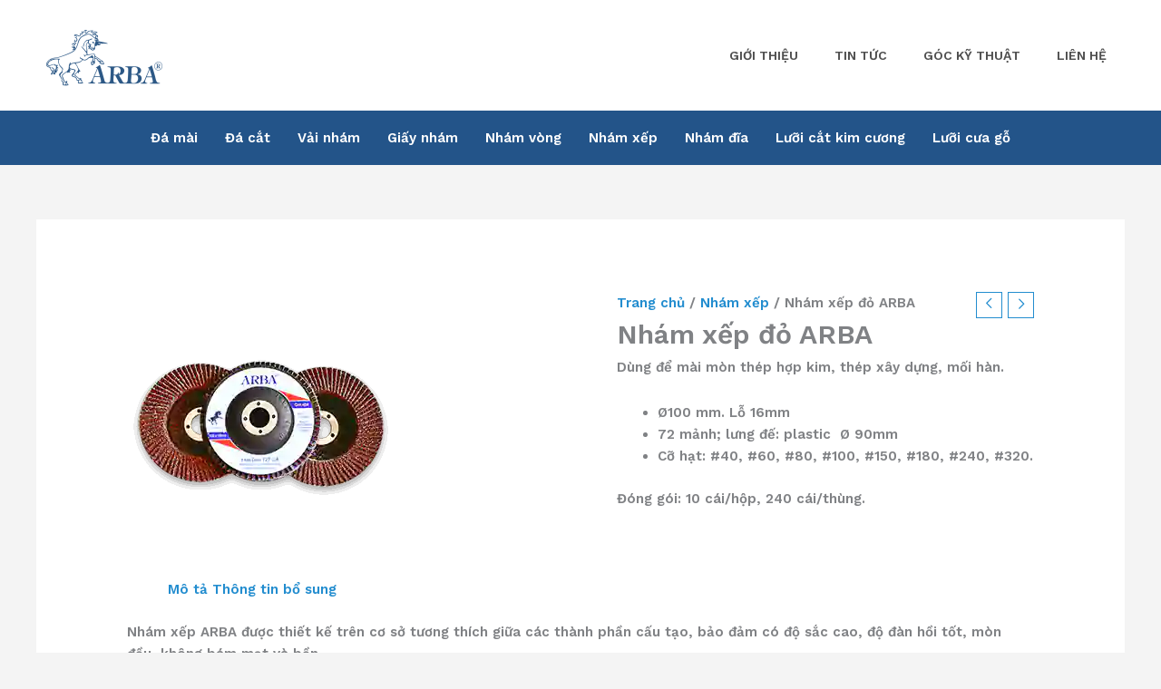

--- FILE ---
content_type: text/css; charset=utf-8
request_url: https://arba.vn/wp-content/cache/min/1/wp-content/plugins/mxchat-basic/css/chat-style.css?ver=1768547411
body_size: 4430
content:
.chat-notification-badge{animation:notification-pulse 2s infinite;box-shadow:0 0 0 rgba(255,68,68,.4);transition:all 0.3s ease}@keyframes notification-pulse{0%{transform:scale(1);box-shadow:0 0 0 0 rgba(255,68,68,.4)}70%{transform:scale(1.1);box-shadow:0 0 0 10px rgba(255,68,68,0)}100%{transform:scale(1);box-shadow:0 0 0 0 rgba(255,68,68,0)}}.email-blocker{display:flex;flex-direction:column;align-items:center;justify-content:center;border-radius:12px;padding:30px 20px;max-width:100%;margin:auto;text-align:center;animation:fadeIn 0.5s ease-in-out}.email-blocker-header{margin-bottom:20px}.email-blocker-logo{max-width:80px;margin-bottom:10px}.email-blocker h2{font-size:24px;font-weight:700;color:#333;margin-bottom:10px}.email-blocker p{font-size:16px;color:#555;margin-bottom:20px}.email-blocker input[type="email"],.email-blocker .mxchat-name-input{width:100%;padding:12px;margin-bottom:15px;border:1px solid #ddd;border-radius:8px;font-size:16px;color:#333;box-shadow:0 2px 4px rgba(0,0,0,.1);transition:border-color 0.3s,box-shadow 0.3s}.email-blocker input[type="email"]:focus,.email-blocker .mxchat-name-input:focus{border-color:#0073aa;box-shadow:0 0 8px rgba(0,115,170,.3);outline:none}.email-blocker button{background-color:#0073aa;color:#fff;padding:12px 20px;border:none;border-radius:8px;font-size:16px;font-weight:700;cursor:pointer;width:100%;transition:background-color 0.3s,transform 0.2s}.email-blocker button:hover{background-color:#005177;transform:translateY(-2px)}.email-blocker-footer{margin-top:20px;font-size:12px;color:#888}.sr-only{position:absolute;width:1px;height:1px;padding:0;margin:-1px;overflow:hidden;clip:rect(0,0,0,0);white-space:nowrap;border:0}@keyframes fadeIn{from{opacity:0;transform:translateY(-10px)}to{opacity:1;transform:translateY(0)}}#mxchat-chatbot-wrapper{display:none}.chatbot-title-icon{width:24px;height:24px;object-fit:contain}.wp-admin .mxchat-search-results,.wp-content .mxchat-search-results,.site-content .mxchat-search-results,.mxchat-search-results{display:flex;flex-direction:column;gap:20px;margin:15px 0;font-size:14px!important}.mxchat-search-intro{font-size:16px!important;margin:0 0 15px 0!important;line-height:1.4!important;font-weight:normal!important}.mxchat-search-item{padding:15px!important;border-radius:8px!important;background:#ffffff!important;border:1px solid rgba(0,0,0,.1)!important}.mxchat-search-header{display:flex!important;align-items:center!important;gap:8px!important;margin-bottom:8px!important}.mxchat-site-icon{width:16px!important;height:16px!important;flex-shrink:0!important}.mxchat-site-url{font-size:13px!important;color:#555!important;line-height:1!important}.mxchat-search-content{display:flex!important;flex-direction:column!important;gap:10px!important}.mxchat-search-title{font-size:16px!important;line-height:1.4!important;margin:0!important;padding:0!important;font-weight:600!important}.mxchat-search-title a{text-decoration:none!important;color:#000!important}.mxchat-search-title a:hover{text-decoration:underline!important}.mxchat-search-thumbnail{max-width:200px!important;margin:10px 0!important}.mxchat-search-thumbnail img{max-width:100%!important;height:auto!important;border-radius:4px!important}.mxchat-search-description{font-size:14px!important;line-height:1.6!important;color:#333!important;margin:0!important;padding:0!important}.bot-message .chat-heading{color:inherit;margin:16px 0 12px 0!important;font-weight:bold!important;line-height:1.3!important}.bot-message h1.chat-heading,.chat-heading-1{font-size:1.5em!important;border-bottom:2px solid rgba(255,255,255,.3)!important;padding-bottom:8px!important}.bot-message h2.chat-heading,.chat-heading-2{font-size:1.25em!important;border-bottom:1px solid rgba(255,255,255,.3)!important;padding-bottom:6px!important}.bot-message h3.chat-heading,.chat-heading-3{font-size:1.125em!important}.bot-message h4.chat-heading,.chat-heading-4{font-size:1em!important}.bot-message h5.chat-heading,.chat-heading-5{font-size:0.875em!important;text-transform:uppercase!important;letter-spacing:0.5px!important}.bot-message h6.chat-heading,.chat-heading-6{font-size:0.75em!important;text-transform:uppercase!important;letter-spacing:0.5px!important}.bot-message strong{font-weight:bold!important}.bot-message em{font-style:italic!important}.bot-message del{text-decoration:line-through!important;opacity:.7}.mxchat-code-block-container{margin:16px 0;border-radius:8px;background:rgba(255,255,255,.1);border:1px solid rgba(255,255,255,.2);overflow:hidden;font-family:'Monaco','Menlo','Ubuntu Mono','Courier New',monospace}.mxchat-code-header{display:flex;justify-content:space-between;align-items:center;background:rgba(255,255,255,.15);padding:8px 12px;border-bottom:1px solid rgba(255,255,255,.2);font-size:11px;min-height:36px}.mxchat-code-language{color:rgba(255,255,255,.8);font-weight:600;text-transform:uppercase;letter-spacing:.5px;font-size:10px}.mxchat-copy-button{background:rgba(255,255,255,.2);color:#fff;border:1px solid rgba(255,255,255,.3);padding:4px 8px;border-radius:4px;font-size:10px;cursor:pointer;transition:all 0.2s ease;min-height:24px;line-height:1}.mxchat-copy-button:hover{background:rgba(255,255,255,.3);border-color:rgba(255,255,255,.4)}.mxchat-copy-button:active{background:rgba(255,255,255,.4)}.mxchat-code-block{margin:0;padding:16px;background:rgba(0,0,0,.3);overflow-x:auto;font-size:13px;line-height:1.4;white-space:pre;border:none}.mxchat-code-block code{font-family:inherit;font-size:inherit;background:none!important;padding:0!important;border:none!important;color:rgba(255,255,255,.95)!important;display:block}.mxchat-inline-code{background:rgba(255,255,255,.2)!important;padding:2px 6px!important;border-radius:3px!important;font-family:'Monaco','Menlo','Ubuntu Mono','Courier New',monospace!important;font-size:0.85em!important;color:#81c784!important;border:1px solid rgba(255,255,255,.3)!important}.active-pdf-container,.active-word-container{display:inline-flex;align-items:center;max-width:200px;margin:0;padding:0;line-height:13px}.active-pdf-name,.active-word-name{font-size:11px;white-space:nowrap;overflow:hidden;text-overflow:ellipsis}.remove-pdf-btn,.remove-word-btn,.toolbar-perplexity{background:none;border:none;padding:2px;margin-left:4px;cursor:pointer;transition:opacity 0.2s;line-height:13px}.remove-pdf-btn:hover,.remove-word-btn:hover,.toolbar-perplexity:hover{opacity:1;background:none}#mxchat-chatbot .chat-toolbar{display:flex;gap:10px;padding:8px;background:none;align-items:end}#mxchat-chatbot .toolbar-btn{background:none;border:none;padding:0;cursor:pointer;width:16px;height:16px;align-items:center;justify-content:center;opacity:.6;transition:opacity 0.2s;margin:0;min-width:0;box-shadow:none}#mxchat-chatbot .toolbar-btn svg{width:100%;height:100%}#mxchat-chatbot .toolbar-btn:hover{opacity:1;background:none;border:none;box-shadow:none}#mxchat-chatbot .toolbar-btn:disabled{opacity:.3;cursor:not-allowed;background:none;border:none}.toolbar-btn.active{background-color:rgba(120,115,245,.2);box-shadow:0 0 0 2px rgba(120,115,245,.4)}#active-perplexity-container{display:flex;align-items:center;margin-left:8px;font-size:12px}#perplexity-search-btn{display:none}#perplexity-search-btn.active{opacity:1}#mxchat-popular-questions{padding:0 10px 10px;transition:all 0.3s ease;margin-bottom:12px;position:relative}.mxchat-popular-questions-title{font-size:14px;line-height:24px;font-weight:700;color:#212121;margin-bottom:10px}.mxchat-popular-questions-container{position:relative;display:flex;flex-direction:column;max-height:200px;overflow-y:auto;padding:0 10px 10px;scrollbar-width:thin;scrollbar-color:#212121 #f1f1f1;transition:all 0.3s ease;gap:8px}#mxchat-popular-questions.collapsed{padding:0;margin:0}#mxchat-popular-questions.collapsed .mxchat-popular-questions-container{flex-direction:row;justify-content:center;align-items:center;padding:0;max-height:40px;overflow:visible}#mxchat-popular-questions.collapsed .mxchat-popular-question{display:none}#mxchat-popular-questions.collapsed .questions-collapse-btn{display:none}#mxchat-popular-questions .mxchat-popular-questions-container .questions-toggle-btn{background:none;border:none;padding:0;margin:0;cursor:pointer;transition:all 0.2s ease;color:#212121;display:none;align-items:center;justify-content:center;width:32px;height:32px;box-shadow:none;outline:none}#mxchat-popular-questions .mxchat-popular-questions-container .questions-collapse-btn{background:none;border:none;padding:0;margin:0;cursor:pointer;transition:all 0.2s ease;color:#212121;display:none;align-items:center;justify-content:center;width:32px;height:32px;box-shadow:none;outline:none;align-self:center;order:-1}.questions-toggle-btn:hover,.questions-collapse-btn:hover,.questions-toggle-btn:focus,.questions-collapse-btn:focus,.questions-toggle-btn:active,.questions-collapse-btn:active{background:none;border:none;box-shadow:none;outline:none}.questions-toggle-btn svg,.questions-collapse-btn svg{transition:transform 0.2s ease;fill:none;width:25px;height:25px}.questions-toggle-btn:hover svg,.questions-collapse-btn:hover svg{opacity:.7}#mxchat-popular-questions.collapsed .questions-toggle-btn{display:flex}#mxchat-popular-questions.has-been-collapsed .questions-collapse-btn{display:flex;align-self:center;order:-1}.mxchat-popular-question{padding:12px 20px;background-color:#f5f5f5;border:1px solid #bbb;border-radius:8px;color:#212121;font-size:14px;line-height:24px;cursor:pointer;text-align:initial;transition:all 0.3s ease;margin-bottom:0;box-shadow:none}.mxchat-popular-question:hover{background-color:#eaeaea;border-color:#999;box-shadow:0 2px 6px rgba(0,0,0,.15);transform:translateY(-1px)}.mxchat-popular-question:focus{outline:none;background-color:#e0e0e0;border-color:#777;box-shadow:0 0 0 3px rgba(100,149,237,.5)}.mxchat-popular-question:active{background-color:#d8d8d8;border-color:#666;box-shadow:inset 0 2px 4px rgba(0,0,0,.15);transform:translateY(0)}.mxchat-popular-questions-container::-webkit-scrollbar{width:8px}.mxchat-popular-questions-container::-webkit-scrollbar-track{background:#f1f1f1;border-radius:4px}.mxchat-popular-questions-container::-webkit-scrollbar-thumb{background:linear-gradient(135deg,#fa73e6,#7873f5,#3ac9d1);border-radius:4px}.mxchat-popular-questions-container::-webkit-scrollbar-thumb:hover{background:linear-gradient(135deg,#d164ce,#6568d8,#2daeb8)}.invisible{display:none;opacity:0;pointer-events:none}#mxchat-chatbot{background:#fff;overflow:hidden;position:relative;display:flex;flex-direction:column;flex-grow:1;min-height:0;box-sizing:border-box}#chat-container{display:flex;flex-direction:column;flex-grow:1;min-height:0;height:100%}#chat-box{flex-grow:1;overflow-y:auto;padding:10px;margin-bottom:0;font-size:1rem;min-height:0}#chat-box::-webkit-scrollbar{width:5px}#chat-box::-webkit-scrollbar-thumb{background-color:#212121;border-radius:20px}.bot-message,.user-message{margin-bottom:15px;padding:10px;display:inline-block;max-width:85%;box-shadow:0 1px 1px rgba(0,0,0,.1);font-size:14px;line-height:24px}.user-message{background:#fff;color:#212121;text-align:left;float:right;clear:both;border-radius:18px 0 18px 18px;word-wrap:break-word;border:1px solid rgba(226,232,255,.2)}.user-message p{margin:0}#mxchat-chatbot #chat-container #chat-box .bot-message{float:left;clear:both;border:1px solid rgba(226,232,255,.2);border-radius:0 18px 18px;background:#212121;color:#fff;overflow-x:hidden}#mxchat-chatbot #chat-container #chat-box .agent-message{text-align:left;float:left;clear:both;border:1px solid rgba(226,232,255,.2);border-radius:0 18px 18px;background:#212121;color:#fff;overflow-x:hidden;margin-bottom:15px;padding:10px;display:inline-block;max-width:85%;font-size:14px;line-height:24px;box-shadow:-2px 2px rgba(250,115,230,.6),-4px 4px rgba(120,115,245,.6)}.bot-message p{margin:0 0 1em 0}.bot-message p:last-child{margin-bottom:0}.bot-message{white-space:pre-line}.bot-message a{color:#fff;text-decoration:underline!important}.bot-message a:hover{color:#e0e0e0;text-decoration:underline}.bot-message a:visited{color:#fff}.system-message{padding:8px 12px;margin:8px 0;background-color:rgba(120,115,245,.1);border-radius:8px;color:#555;font-style:italic;font-size:14px;text-align:center}#mxchat-chatbot-wrapper{box-shadow:0 4px 8px rgba(0,0,0,.1);border-radius:10px;display:flex;flex-direction:column;height:100%;width:100%;min-height:0;overflow:hidden}#mxchat-chatbot #chat-container #input-container{position:relative;display:flex;align-items:center;padding-right:40px;border:1px solid #ccc;border-radius:10px;margin:0 10px 10px}#mxchat-chatbot #chat-container #input-container #chat-input{flex-grow:1;color:#212121;line-height:24px;background:transparent;margin-bottom:0;width:100%;min-height:20px;max-height:65px;resize:none;overflow-y:auto;font-size:16px;border:none;border-radius:5px;box-sizing:border-box;padding:.4em .5em;outline:none;border-radius:10px}#chat-input::-webkit-scrollbar{width:8px}#chat-input::-webkit-scrollbar-track{background:#f1f1f1;border-radius:4px}#chat-input::-webkit-scrollbar-thumb{background:linear-gradient(135deg,#fa73e6,#7873f5,#3ac9d1);border-radius:4px}#chat-input::-webkit-scrollbar-thumb:hover{background:linear-gradient(135deg,#d164ce,#6568d8,#2daeb8)}#chat-input{scrollbar-width:thin;scrollbar-color:linear-gradient(135deg,#fa73e6,#7873f5,#3ac9d1) #f1f1f1}#mxchat-chatbot #chat-container #input-container #send-button{position:absolute;right:10px;top:50%;transform:translateY(-50%);border:none;border-radius:50%;width:30px;height:30px;display:flex;align-items:center;justify-content:center;background:transparent!important;padding:5px;margin:0;transition:background-color 0.3s;color:#fff;font-size:1rem;cursor:pointer;font-weight:700}#send-button svg{width:25px;height:25px;pointer-events:none}#send-button:hover{opacity:.8}#mxchat-chatbot .spinner{animation:rotate 2s linear infinite;width:20px;height:20px}#mxchat-chatbot .spinner circle{stroke:#212121;stroke-linecap:round;animation:dash 1.5s ease-in-out infinite}@keyframes rotate{100%{transform:rotate(360deg)}}@keyframes dash{0%{stroke-dasharray:1,150;stroke-dashoffset:0}50%{stroke-dasharray:90,150;stroke-dashoffset:-35}100%{stroke-dasharray:90,150;stroke-dashoffset:-124}}.chatbot-title-container{display:flex;align-items:center;justify-content:space-between;width:100%}.chatbot-title-group{display:flex;align-items:center;gap:8px}.chat-mode-indicator{font-size:12px;margin-right:8px;padding:4px 8px;border-radius:12px;background:rgba(255,255,255,.2);color:#fff}#floating-chatbot{position:fixed;bottom:25px;right:25px;width:375px;height:min(625px, calc(100vh - 50px));height:min(625px, calc(100dvh - 50px));max-height:calc(100vh - 50px);max-height:calc(100dvh - 50px);box-shadow:0 0 10px rgba(0,0,0,.25);border-radius:20px;overflow:hidden;display:flex;flex-direction:column;z-index:100000;transition:transform 0.3s ease-in-out,opacity 0.3s ease-in-out;transform:translateY(20%);opacity:0;pointer-events:none}#floating-chatbot.visible{transform:translateY(0);opacity:1;pointer-events:auto}#floating-chatbot-button.hidden,.exit-chat span{display:none!important}.chatbot-top-bar#exit-chat-button button.exit-chat:hover{background:none}.visible{display:flex}#floating-chatbot-button{transition:opacity 1s ease-in-out;font-size:1.25rem;position:fixed;bottom:30px;right:25px;background-color:#212121;color:#fff;width:60px;height:60px;border-radius:50%;box-shadow:0 4px 8px rgba(0,0,0,.2)!important;justify-content:center;align-items:center;cursor:pointer;transition:0.3s;z-index:100000;display:flex}#floating-chatbot-button img{max-width:100%;max-height:100%;width:auto;height:auto}.chatbot-top-bar{background:#212121}#mxchat-chatbot-wrapper .chatbot-top-bar button.exit-chat{background:transparent;border:none;opacity:.8;padding:0;min-width:20px}#mxchat-chatbot-wrapper .chatbot-top-bar{cursor:pointer;color:#fff;padding:10px;border-top-left-radius:10px;border-top-right-radius:10px;display:flex;justify-content:space-between;align-items:start}#mxchat-chatbot-wrapper .chatbot-top-bar .chatbot-title{font-size:16px;line-height:25px;padding:10px;margin:0;font-family:'Plus Jakarta Sans',sans-serif;font-weight:700}.exit-chat{border:none;background:transparent;cursor:pointer;display:flex;align-items:center;justify-content:center;padding:5px;margin-left:auto;opacity:.8;min-width:20px}.exit-chat svg{fill:#fff;width:24px;height:24px;transform:rotate(270deg)}#mxchat-chatbot-wrapper .chatbot-footer{text-align:center;padding-bottom:10px;font-size:.85em}#mxchat-chatbot-wrapper .chatbot-footer .privacy-notice{font-size:12px;margin:0;color:#71717a}#mxchat-chatbot-wrapper .chatbot-footer .privacy-notice a{color:#0073aa;text-decoration:underline;font-size:12px}#mxchat-chatbot-wrapper .chatbot-footer .powered-by{text-decoration:none;color:inherit;font-weight:700}#mxchat-chatbot-wrapper .chatbot-footer .powered-by span{text-decoration:underline}#chat-box .bot-message.temporary-message .thinking-dots-container{display:flex;justify-content:center;align-items:center;overflow:hidden;height:20px;position:relative;z-index:1;flex-shrink:0}#chat-box .bot-message.temporary-message .thinking-dots{display:flex;justify-content:center;align-items:center;height:90%;gap:5px;flex-shrink:0}#chat-box .bot-message.temporary-message .thinking-dots .dot{height:6px;width:6px;margin:0 3px;background-color:#fff;border-radius:50%;display:inline-block;animation:bounce 1.4s ease-in-out infinite both;vertical-align:middle}#chat-box .bot-message.temporary-message .thinking-dots .dot:first-child{animation-delay:-0.32s}#chat-box .bot-message.temporary-message .thinking-dots .dot:nth-child(2){animation-delay:-0.16s}@keyframes bounce{0%,100%,80%{transform:scale(1)}40%{transform:scale(1.5)}}#pre-chat-message{position:fixed;bottom:85px;right:30px;background-color:#fff;color:#212121;padding:10px;box-shadow:0 0 10px rgba(150,150,150,.3);border-radius:5px;z-index:1000;cursor:pointer;max-width:325px;font-size:14px;display:none;margin-bottom:10px}#pre-chat-message .close-pre-chat-message{position:absolute;top:-6px;right:-6px;background-color:#ccc;border:none;color:#212121;font-size:14px;cursor:pointer;border-radius:50%;width:20px;min-width:20px;min-height:20px;height:20px;display:flex;align-items:center;justify-content:center;padding:0;line-height:1}@media screen and (max-height:700px){#floating-chatbot{bottom:15px;height:calc(100vh - 30px);height:calc(100dvh - 30px);max-height:calc(100vh - 30px);max-height:calc(100dvh - 30px)}#floating-chatbot-button{bottom:20px}#pre-chat-message{bottom:75px}}@media screen and (max-height:550px){#floating-chatbot{bottom:10px;height:calc(100vh - 20px);height:calc(100dvh - 20px);max-height:calc(100vh - 20px);max-height:calc(100dvh - 20px)}#mxchat-popular-questions{padding:0 8px 5px;margin-bottom:8px}.mxchat-popular-question{padding:8px 12px;font-size:13px;line-height:20px}#mxchat-chatbot #chat-container #input-container{margin:0 8px 8px}#mxchat-chatbot-wrapper .chatbot-footer{padding-bottom:5px}}@media screen and (max-width:782px){.mxchat-search-results{gap:15px!important}.mxchat-search-intro{font-size:15px!important}.mxchat-search-title{font-size:15px!important}.mxchat-search-description{font-size:13px!important}}@media (max-width:550px){.questions-toggle-btn,.questions-collapse-btn{width:28px;height:28px}.questions-toggle-btn svg,.questions-collapse-btn svg{width:22px;height:22px}#pre-chat-message{bottom:70px;right:15px}#chat-input{width:calc(100% - 70px)}.bot-message,.user-message{padding:10px;max-width:95%}#floating-chatbot-button{bottom:15px;right:10px}#floating-chatbot{width:100vw;height:100vh;height:calc(var(--vh, 1vh) * 100);height:100dvh;max-height:100vh;max-height:100dvh;margin:0;padding:0;position:fixed;bottom:0;top:0;left:0;right:0;border-radius:0}#mxchat-chatbot-wrapper .chatbot-top-bar{border-top-left-radius:0;border-top-right-radius:0}}pre{background-color:#000;border:1px solid #ddd;border-radius:20px;border-left:3px solid #9e7aff;color:#fff;page-break-inside:avoid;font-family:monospace;font-size:15px;line-height:1.6;margin-bottom:1.6em;max-width:100%;overflow:auto;padding:1em 1.5em;display:block;word-wrap:break-word}.copy-btn{padding:10px 20px;border:none;border-radius:4px;background-color:#9e7aff;transition:background-color 0.3s;color:#fff;font-size:1rem;cursor:pointer;font-weight:700;margin-bottom:10px}.copy-btn:hover{opacity:.8}.mxchat-product-card{display:flex;flex-direction:column;align-items:center;margin:10px 0;padding:10px;border-radius:5px;background-color:inherit}.mxchat-product-card img.mxchat-product-image{max-width:100%;height:auto;margin-bottom:5px;border-radius:4px}.mxchat-product-card h3.mxchat-product-name{font-size:16px;font-weight:700;margin:5px 0;text-align:center;color:inherit}.mxchat-product-card .mxchat-product-price{color:inherit;font-weight:700;margin-bottom:5px}.mxchat-product-card .mxchat-product-description{font-size:14px;text-align:center;margin-bottom:10px;color:inherit}.mxchat-product-card .mxchat-add-to-cart-button{background-color:#212121;color:#fff;padding:8px 12px;border:none;cursor:pointer;border-radius:12px;transition:background-color 0.3s ease}.mxchat-product-card .mxchat-add-to-cart-button:hover{background-color:#212121}.mxchat-image-gallery{display:flex;flex-wrap:wrap;gap:10px;justify-content:center}.mxchat-image-item{text-align:center;overflow:hidden;word-wrap:break-word}.mxchat-image-title{display:block;font-size:14px;color:inherit;white-space:nowrap;overflow:hidden;text-overflow:ellipsis;max-width:100%}.mxchat-image-link{text-decoration:none}.mxchat-image-thumbnail{max-width:100%;height:auto;border-radius:5px;transition:transform 0.3s}.mxchat-image-thumbnail:hover{transform:scale(1.05)}.mxchat-generated-image{max-width:100%;height:auto;border-radius:0 0 8px 8px}#widget_icon,#widget_icon_2,#widget_icon_3,#widget_icon_5,#widget_icon_4,#widget_icon_6,#widget_icon_7{padding:10px}#widget_icon_10{fill:#fff}#mxchat-popular-questions .mxchat-popular-questions-container .questions-collapse-btn{background:none;border:none;padding:0;margin:0;cursor:pointer;transition:all 0.2s ease;color:#212121;display:none;align-items:center;justify-content:center;width:32px;height:32px;box-shadow:none;outline:none;align-self:center;order:-1}#mxchat-popular-questions .mxchat-popular-questions-container .questions-collapse-btn:hover{background:none;border:none;box-shadow:none}#mxchat-popular-questions .mxchat-popular-questions-container .questions-collapse-btn:focus{outline:none;background:none;border:none;box-shadow:none}#mxchat-popular-questions .mxchat-popular-questions-container .questions-collapse-btn:active{background:none;border:none;box-shadow:none}#mxchat-popular-questions .mxchat-popular-questions-container .questions-collapse-btn svg{fill:none;transition:transform 0.2s ease;width:25px;height:25px}#mxchat-popular-questions .mxchat-popular-questions-container .questions-collapse-btn:hover svg{opacity:.7}#mxchat-popular-questions.has-been-collapsed .mxchat-popular-questions-container .questions-collapse-btn{display:flex}#mxchat-popular-questions.collapsed .mxchat-popular-questions-container .questions-collapse-btn{display:none}